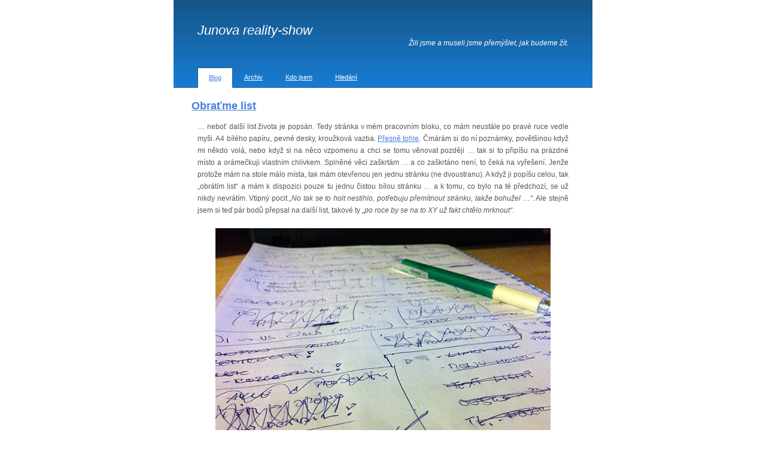

--- FILE ---
content_type: text/html; charset=UTF-8
request_url: https://reality-show.net/obratme-list/
body_size: 7705
content:
<!doctype html>
<html lang="cs">
<head>
	<meta charset="utf-8">
	<meta name="viewport" content="width=device-width, initial-scale=1.0">
	
	<link rel="stylesheet" href="https://reality-show.net/wp-content/themes/reality-show/style.css?v=1640332477">
	<link rel="alternate" type="application/rss+xml" title="RSS Junova reality-show" href="https://reality-show.net/feed/" />
	<meta name="verify-v1" content="qoee9n148MvD+2LqNMn3os6oORcgbJ/fhU/FaHUdGXg=" />
	
	<title>Obraťme list &#8211; Junova reality-show</title>
<meta name='robots' content='max-image-preview:large' />
<link rel='dns-prefetch' href='//www.google.com' />
<link rel='dns-prefetch' href='//cdnjs.cloudflare.com' />
<link rel="alternate" title="oEmbed (JSON)" type="application/json+oembed" href="https://reality-show.net/wp-json/oembed/1.0/embed?url=https%3A%2F%2Freality-show.net%2Fobratme-list%2F" />
<link rel="alternate" title="oEmbed (XML)" type="text/xml+oembed" href="https://reality-show.net/wp-json/oembed/1.0/embed?url=https%3A%2F%2Freality-show.net%2Fobratme-list%2F&#038;format=xml" />
<style id='wp-img-auto-sizes-contain-inline-css' type='text/css'>
img:is([sizes=auto i],[sizes^="auto," i]){contain-intrinsic-size:3000px 1500px}
/*# sourceURL=wp-img-auto-sizes-contain-inline-css */
</style>
<style id='wp-block-library-inline-css' type='text/css'>
:root{--wp-block-synced-color:#7a00df;--wp-block-synced-color--rgb:122,0,223;--wp-bound-block-color:var(--wp-block-synced-color);--wp-editor-canvas-background:#ddd;--wp-admin-theme-color:#007cba;--wp-admin-theme-color--rgb:0,124,186;--wp-admin-theme-color-darker-10:#006ba1;--wp-admin-theme-color-darker-10--rgb:0,107,160.5;--wp-admin-theme-color-darker-20:#005a87;--wp-admin-theme-color-darker-20--rgb:0,90,135;--wp-admin-border-width-focus:2px}@media (min-resolution:192dpi){:root{--wp-admin-border-width-focus:1.5px}}.wp-element-button{cursor:pointer}:root .has-very-light-gray-background-color{background-color:#eee}:root .has-very-dark-gray-background-color{background-color:#313131}:root .has-very-light-gray-color{color:#eee}:root .has-very-dark-gray-color{color:#313131}:root .has-vivid-green-cyan-to-vivid-cyan-blue-gradient-background{background:linear-gradient(135deg,#00d084,#0693e3)}:root .has-purple-crush-gradient-background{background:linear-gradient(135deg,#34e2e4,#4721fb 50%,#ab1dfe)}:root .has-hazy-dawn-gradient-background{background:linear-gradient(135deg,#faaca8,#dad0ec)}:root .has-subdued-olive-gradient-background{background:linear-gradient(135deg,#fafae1,#67a671)}:root .has-atomic-cream-gradient-background{background:linear-gradient(135deg,#fdd79a,#004a59)}:root .has-nightshade-gradient-background{background:linear-gradient(135deg,#330968,#31cdcf)}:root .has-midnight-gradient-background{background:linear-gradient(135deg,#020381,#2874fc)}:root{--wp--preset--font-size--normal:16px;--wp--preset--font-size--huge:42px}.has-regular-font-size{font-size:1em}.has-larger-font-size{font-size:2.625em}.has-normal-font-size{font-size:var(--wp--preset--font-size--normal)}.has-huge-font-size{font-size:var(--wp--preset--font-size--huge)}.has-text-align-center{text-align:center}.has-text-align-left{text-align:left}.has-text-align-right{text-align:right}.has-fit-text{white-space:nowrap!important}#end-resizable-editor-section{display:none}.aligncenter{clear:both}.items-justified-left{justify-content:flex-start}.items-justified-center{justify-content:center}.items-justified-right{justify-content:flex-end}.items-justified-space-between{justify-content:space-between}.screen-reader-text{border:0;clip-path:inset(50%);height:1px;margin:-1px;overflow:hidden;padding:0;position:absolute;width:1px;word-wrap:normal!important}.screen-reader-text:focus{background-color:#ddd;clip-path:none;color:#444;display:block;font-size:1em;height:auto;left:5px;line-height:normal;padding:15px 23px 14px;text-decoration:none;top:5px;width:auto;z-index:100000}html :where(.has-border-color){border-style:solid}html :where([style*=border-top-color]){border-top-style:solid}html :where([style*=border-right-color]){border-right-style:solid}html :where([style*=border-bottom-color]){border-bottom-style:solid}html :where([style*=border-left-color]){border-left-style:solid}html :where([style*=border-width]){border-style:solid}html :where([style*=border-top-width]){border-top-style:solid}html :where([style*=border-right-width]){border-right-style:solid}html :where([style*=border-bottom-width]){border-bottom-style:solid}html :where([style*=border-left-width]){border-left-style:solid}html :where(img[class*=wp-image-]){height:auto;max-width:100%}:where(figure){margin:0 0 1em}html :where(.is-position-sticky){--wp-admin--admin-bar--position-offset:var(--wp-admin--admin-bar--height,0px)}@media screen and (max-width:600px){html :where(.is-position-sticky){--wp-admin--admin-bar--position-offset:0px}}

/*# sourceURL=wp-block-library-inline-css */
</style><style id='global-styles-inline-css' type='text/css'>
:root{--wp--preset--aspect-ratio--square: 1;--wp--preset--aspect-ratio--4-3: 4/3;--wp--preset--aspect-ratio--3-4: 3/4;--wp--preset--aspect-ratio--3-2: 3/2;--wp--preset--aspect-ratio--2-3: 2/3;--wp--preset--aspect-ratio--16-9: 16/9;--wp--preset--aspect-ratio--9-16: 9/16;--wp--preset--color--black: #000000;--wp--preset--color--cyan-bluish-gray: #abb8c3;--wp--preset--color--white: #ffffff;--wp--preset--color--pale-pink: #f78da7;--wp--preset--color--vivid-red: #cf2e2e;--wp--preset--color--luminous-vivid-orange: #ff6900;--wp--preset--color--luminous-vivid-amber: #fcb900;--wp--preset--color--light-green-cyan: #7bdcb5;--wp--preset--color--vivid-green-cyan: #00d084;--wp--preset--color--pale-cyan-blue: #8ed1fc;--wp--preset--color--vivid-cyan-blue: #0693e3;--wp--preset--color--vivid-purple: #9b51e0;--wp--preset--gradient--vivid-cyan-blue-to-vivid-purple: linear-gradient(135deg,rgb(6,147,227) 0%,rgb(155,81,224) 100%);--wp--preset--gradient--light-green-cyan-to-vivid-green-cyan: linear-gradient(135deg,rgb(122,220,180) 0%,rgb(0,208,130) 100%);--wp--preset--gradient--luminous-vivid-amber-to-luminous-vivid-orange: linear-gradient(135deg,rgb(252,185,0) 0%,rgb(255,105,0) 100%);--wp--preset--gradient--luminous-vivid-orange-to-vivid-red: linear-gradient(135deg,rgb(255,105,0) 0%,rgb(207,46,46) 100%);--wp--preset--gradient--very-light-gray-to-cyan-bluish-gray: linear-gradient(135deg,rgb(238,238,238) 0%,rgb(169,184,195) 100%);--wp--preset--gradient--cool-to-warm-spectrum: linear-gradient(135deg,rgb(74,234,220) 0%,rgb(151,120,209) 20%,rgb(207,42,186) 40%,rgb(238,44,130) 60%,rgb(251,105,98) 80%,rgb(254,248,76) 100%);--wp--preset--gradient--blush-light-purple: linear-gradient(135deg,rgb(255,206,236) 0%,rgb(152,150,240) 100%);--wp--preset--gradient--blush-bordeaux: linear-gradient(135deg,rgb(254,205,165) 0%,rgb(254,45,45) 50%,rgb(107,0,62) 100%);--wp--preset--gradient--luminous-dusk: linear-gradient(135deg,rgb(255,203,112) 0%,rgb(199,81,192) 50%,rgb(65,88,208) 100%);--wp--preset--gradient--pale-ocean: linear-gradient(135deg,rgb(255,245,203) 0%,rgb(182,227,212) 50%,rgb(51,167,181) 100%);--wp--preset--gradient--electric-grass: linear-gradient(135deg,rgb(202,248,128) 0%,rgb(113,206,126) 100%);--wp--preset--gradient--midnight: linear-gradient(135deg,rgb(2,3,129) 0%,rgb(40,116,252) 100%);--wp--preset--font-size--small: 13px;--wp--preset--font-size--medium: 20px;--wp--preset--font-size--large: 36px;--wp--preset--font-size--x-large: 42px;--wp--preset--spacing--20: 0.44rem;--wp--preset--spacing--30: 0.67rem;--wp--preset--spacing--40: 1rem;--wp--preset--spacing--50: 1.5rem;--wp--preset--spacing--60: 2.25rem;--wp--preset--spacing--70: 3.38rem;--wp--preset--spacing--80: 5.06rem;--wp--preset--shadow--natural: 6px 6px 9px rgba(0, 0, 0, 0.2);--wp--preset--shadow--deep: 12px 12px 50px rgba(0, 0, 0, 0.4);--wp--preset--shadow--sharp: 6px 6px 0px rgba(0, 0, 0, 0.2);--wp--preset--shadow--outlined: 6px 6px 0px -3px rgb(255, 255, 255), 6px 6px rgb(0, 0, 0);--wp--preset--shadow--crisp: 6px 6px 0px rgb(0, 0, 0);}:where(.is-layout-flex){gap: 0.5em;}:where(.is-layout-grid){gap: 0.5em;}body .is-layout-flex{display: flex;}.is-layout-flex{flex-wrap: wrap;align-items: center;}.is-layout-flex > :is(*, div){margin: 0;}body .is-layout-grid{display: grid;}.is-layout-grid > :is(*, div){margin: 0;}:where(.wp-block-columns.is-layout-flex){gap: 2em;}:where(.wp-block-columns.is-layout-grid){gap: 2em;}:where(.wp-block-post-template.is-layout-flex){gap: 1.25em;}:where(.wp-block-post-template.is-layout-grid){gap: 1.25em;}.has-black-color{color: var(--wp--preset--color--black) !important;}.has-cyan-bluish-gray-color{color: var(--wp--preset--color--cyan-bluish-gray) !important;}.has-white-color{color: var(--wp--preset--color--white) !important;}.has-pale-pink-color{color: var(--wp--preset--color--pale-pink) !important;}.has-vivid-red-color{color: var(--wp--preset--color--vivid-red) !important;}.has-luminous-vivid-orange-color{color: var(--wp--preset--color--luminous-vivid-orange) !important;}.has-luminous-vivid-amber-color{color: var(--wp--preset--color--luminous-vivid-amber) !important;}.has-light-green-cyan-color{color: var(--wp--preset--color--light-green-cyan) !important;}.has-vivid-green-cyan-color{color: var(--wp--preset--color--vivid-green-cyan) !important;}.has-pale-cyan-blue-color{color: var(--wp--preset--color--pale-cyan-blue) !important;}.has-vivid-cyan-blue-color{color: var(--wp--preset--color--vivid-cyan-blue) !important;}.has-vivid-purple-color{color: var(--wp--preset--color--vivid-purple) !important;}.has-black-background-color{background-color: var(--wp--preset--color--black) !important;}.has-cyan-bluish-gray-background-color{background-color: var(--wp--preset--color--cyan-bluish-gray) !important;}.has-white-background-color{background-color: var(--wp--preset--color--white) !important;}.has-pale-pink-background-color{background-color: var(--wp--preset--color--pale-pink) !important;}.has-vivid-red-background-color{background-color: var(--wp--preset--color--vivid-red) !important;}.has-luminous-vivid-orange-background-color{background-color: var(--wp--preset--color--luminous-vivid-orange) !important;}.has-luminous-vivid-amber-background-color{background-color: var(--wp--preset--color--luminous-vivid-amber) !important;}.has-light-green-cyan-background-color{background-color: var(--wp--preset--color--light-green-cyan) !important;}.has-vivid-green-cyan-background-color{background-color: var(--wp--preset--color--vivid-green-cyan) !important;}.has-pale-cyan-blue-background-color{background-color: var(--wp--preset--color--pale-cyan-blue) !important;}.has-vivid-cyan-blue-background-color{background-color: var(--wp--preset--color--vivid-cyan-blue) !important;}.has-vivid-purple-background-color{background-color: var(--wp--preset--color--vivid-purple) !important;}.has-black-border-color{border-color: var(--wp--preset--color--black) !important;}.has-cyan-bluish-gray-border-color{border-color: var(--wp--preset--color--cyan-bluish-gray) !important;}.has-white-border-color{border-color: var(--wp--preset--color--white) !important;}.has-pale-pink-border-color{border-color: var(--wp--preset--color--pale-pink) !important;}.has-vivid-red-border-color{border-color: var(--wp--preset--color--vivid-red) !important;}.has-luminous-vivid-orange-border-color{border-color: var(--wp--preset--color--luminous-vivid-orange) !important;}.has-luminous-vivid-amber-border-color{border-color: var(--wp--preset--color--luminous-vivid-amber) !important;}.has-light-green-cyan-border-color{border-color: var(--wp--preset--color--light-green-cyan) !important;}.has-vivid-green-cyan-border-color{border-color: var(--wp--preset--color--vivid-green-cyan) !important;}.has-pale-cyan-blue-border-color{border-color: var(--wp--preset--color--pale-cyan-blue) !important;}.has-vivid-cyan-blue-border-color{border-color: var(--wp--preset--color--vivid-cyan-blue) !important;}.has-vivid-purple-border-color{border-color: var(--wp--preset--color--vivid-purple) !important;}.has-vivid-cyan-blue-to-vivid-purple-gradient-background{background: var(--wp--preset--gradient--vivid-cyan-blue-to-vivid-purple) !important;}.has-light-green-cyan-to-vivid-green-cyan-gradient-background{background: var(--wp--preset--gradient--light-green-cyan-to-vivid-green-cyan) !important;}.has-luminous-vivid-amber-to-luminous-vivid-orange-gradient-background{background: var(--wp--preset--gradient--luminous-vivid-amber-to-luminous-vivid-orange) !important;}.has-luminous-vivid-orange-to-vivid-red-gradient-background{background: var(--wp--preset--gradient--luminous-vivid-orange-to-vivid-red) !important;}.has-very-light-gray-to-cyan-bluish-gray-gradient-background{background: var(--wp--preset--gradient--very-light-gray-to-cyan-bluish-gray) !important;}.has-cool-to-warm-spectrum-gradient-background{background: var(--wp--preset--gradient--cool-to-warm-spectrum) !important;}.has-blush-light-purple-gradient-background{background: var(--wp--preset--gradient--blush-light-purple) !important;}.has-blush-bordeaux-gradient-background{background: var(--wp--preset--gradient--blush-bordeaux) !important;}.has-luminous-dusk-gradient-background{background: var(--wp--preset--gradient--luminous-dusk) !important;}.has-pale-ocean-gradient-background{background: var(--wp--preset--gradient--pale-ocean) !important;}.has-electric-grass-gradient-background{background: var(--wp--preset--gradient--electric-grass) !important;}.has-midnight-gradient-background{background: var(--wp--preset--gradient--midnight) !important;}.has-small-font-size{font-size: var(--wp--preset--font-size--small) !important;}.has-medium-font-size{font-size: var(--wp--preset--font-size--medium) !important;}.has-large-font-size{font-size: var(--wp--preset--font-size--large) !important;}.has-x-large-font-size{font-size: var(--wp--preset--font-size--x-large) !important;}
/*# sourceURL=global-styles-inline-css */
</style>

<style id='classic-theme-styles-inline-css' type='text/css'>
/*! This file is auto-generated */
.wp-block-button__link{color:#fff;background-color:#32373c;border-radius:9999px;box-shadow:none;text-decoration:none;padding:calc(.667em + 2px) calc(1.333em + 2px);font-size:1.125em}.wp-block-file__button{background:#32373c;color:#fff;text-decoration:none}
/*# sourceURL=/wp-includes/css/classic-themes.min.css */
</style>
<link rel='stylesheet' id='fancybox-style-css' href='https://cdnjs.cloudflare.com/ajax/libs/fancybox/3.5.7/jquery.fancybox.min.css?ver=6.9' type='text/css' media='all' />
<script type="text/javascript" src="https://www.google.com/recaptcha/api.js?render=" id="recaptcha-js"></script>
<script type="text/javascript" src="https://reality-show.net/wp-includes/js/jquery/jquery.min.js?ver=3.7.1" id="jquery-core-js"></script>
<script type="text/javascript" src="https://reality-show.net/wp-includes/js/jquery/jquery-migrate.min.js?ver=3.4.1" id="jquery-migrate-js"></script>
<link rel="https://api.w.org/" href="https://reality-show.net/wp-json/" /><link rel="alternate" title="JSON" type="application/json" href="https://reality-show.net/wp-json/wp/v2/posts/2249" /><link rel="canonical" href="https://reality-show.net/obratme-list/" />
<link rel='shortlink' href='https://reality-show.net/?p=2249' />
	<script type="text/javascript">
		var ajaxurl = 'https://reality-show.net/wp-admin/admin-ajax.php';
	</script>
		
	<script type="text/javascript">

	  var _gaq = _gaq || [];
	  _gaq.push(['_setAccount', 'UA-472462-4']);
	  _gaq.push(['_trackPageview']);

	  (function() {
	    var ga = document.createElement('script'); ga.type = 'text/javascript'; ga.async = true;
	    ga.src = ('https:' == document.location.protocol ? 'https://ssl' : 'http://www') + '.google-analytics.com/ga.js';
	    var s = document.getElementsByTagName('script')[0]; s.parentNode.insertBefore(ga, s);
	  })();

	</script>
	
</head>

<body class="wp-singular post-template-default single single-post postid-2249 single-format-standard wp-theme-reality-show">

<a href="#content" class="off focus" tabindex="1">Přeskočit na obsah</a>
<a href="#jump-nav" class="off focus" tabindex="1">Přeskočit na navigaci</a>






<div class="web">


<div class="header">
	
	<div class="header-top">
		
			
			<p class="header-h1">
					
			<a href="/">
				Junova reality-show
			</a>	
		
			
			</p>
						
		<p class="zili-jsme">
			Žili jsme a museli jsme přemýšlet, jak budeme žít.
		</p>
		
		<a href="#" class="menu-toggle" aria-label="MENU"><span></span></a>
				
	</div>
	
	
	<nav class="header-nav nav" id="jump-nav">
		<ul id="menu-hlavni-menu" class="menu menu1"><li id="menu-item-2996" class="menu-blog menu-item menu-item-type-custom menu-item-object-custom menu-item-home menu-item-2996 current-menu-item"><a href="https://reality-show.net/"><span>Blog</span></a></li>
<li id="menu-item-3005" class="menu-item menu-item-type-post_type menu-item-object-page menu-item-3005"><a href="https://reality-show.net/archiv/"><span>Archiv</span></a></li>
<li id="menu-item-2998" class="menu-item menu-item-type-post_type menu-item-object-page menu-item-2998"><a href="https://reality-show.net/kdo-je-juneau/"><span>Kdo jsem</span></a></li>
<li id="menu-item-2997" class="menu-hledani menu-item menu-item-type-post_type menu-item-object-page menu-item-2997"><a href="https://reality-show.net/hledani/"><span>Hledání</span></a></li>
</ul>	</nav>
	
</div>


	
<div class="obsah" id="content">

	




	
	<div class="text">
		
		<h1 class="nadpis"><a href="https://reality-show.net/obratme-list/">Obraťme list</a></h1>
		
		<div class="text-content">
			<p>… neboť další list života je popsán. Tedy stránka v mém pracovním bloku, co mám neustále po pravé ruce vedle myši. A4 bílého papíru, pevné desky, kroužková vazba. <a href="http://e-shop.bobo.cz/x17564-w100/zaznamni-kniha-travel-krouzk.-a4-cista">Přesně tohle</a>. Čmárám si do ní poznámky, povětšinou když mi někdo volá, nebo když si na něco vzpomenu a chci se tomu věnovat později … tak si to připíšu na prázdné místo a orámečkuji vlastním chlívkem. Splněné věci zaškrtám … a co zaškrtáno není, to čeká na vyřešení. Jenže protože mám na stole málo místa, tak mám otevřenou jen jednu stránku (ne dvoustranu). A když ji popíšu celou, tak „obrátím list“ a mám k dispozici pouze tu jednu čistou bílou stránku … a k tomu, co bylo na té předchozí, se už nikdy nevrátím. Vtipný pocit <em>„No tak se to holt nestihlo, potřebuju přemítnout stránku, takže bohužel …“</em>. Ale stejně jsem si teď pár bodů přepsal na další list, takové ty <em>„po roce by se na to XY už fakt chtělo mrknout“</em>.</p>
<p><img decoding="async" width="560" height="420" src="https://reality-show.net/wp-content/uploads/2015/08/blok.jpg" class="aligncenter wp-image-2979" alt="" loading="lazy" srcset="https://reality-show.net/wp-content/uploads/2015/08/blok.jpg 560w, https://reality-show.net/wp-content/uploads/2015/08/blok-300x225.jpg 300w" sizes="auto, (max-width: 560px) 100vw, 560px" /></p>
<p>Ten blok jsem dostal od ivonky k vánocům 2011, od ledna 2012 si do něj čmrkám práci a různé poznámky. List za listem si můžu procházet indicie o tom, na jakých projektech jsem za ty roky pracoval. Tenhle rok mi ještě vydrží, ale ten příští už asi ne. Alespoň bude mít ivonka tip na dárek. Ale „Travel“ na něm už asi nebude. Už ses narajzoval dost, doma budeš! Mimčo na něm bude, to je mi jasný 😀 I když, jezdím s ním i na schůzky, tak by měl trochu reprezentovat … no uvidíme.</p>
<p>Čtvrt na devět, a druhá káva. Ráno už jdu k počítači šerem, ani teď to není venku moc lepší. A ještě k tomu poprchá. Po tropických týdnech to vzalo zatáčku k podzimu jak sviňa. Ale prý to je jen začátek týdne, a víkend bude opět tropický. Další oslava tátových šedesátin, s máminou stranou rodiny. Na značky ke grilu!</p>
<p>25. srpna, a na kole jsem si vyjel naposledy … áno, na konci července. V mém grafickém přehledu našlapaných kilometrů bude srpen pěkným zubem, pokud se ještě nehecnu. Že by dnes? Na kopce, k těžebním věžím, do lesů … hned by bylo třicet kilometrů do tabulky. Jo, vlastně mám pořád z přehazky salát … mohl bych ji zkusit silou ohnout. Kdyžtak mi ji pak v servisu doohnou správně 😀</p>
<p>Když o kolu … táta si k narozeninám taky nadělil zážitek, rozbil se na kole jako za třicet let ne. Když máte roky sjeté špalky na brzdách, co sotva brzdí, pak je vyměníte, a den nato shodou okolností potřebujete prudce zabrzdit (přední brzdou…)<span style="font-size: 11.3599996566772px; line-height: 19.3120002746582px;">. Žádnou zlomeninu si neuhnal, ale dotloukl se pěkně … i na pár rentgenů to bylo. Má obražený žebra/plíce, a nemůže se plně nadechnout … tím pádem se ani namáhat, protože to pak neudýchá. No zítra si k nim na kole zajedu obhospodařit hospodářství. Posekat trávník, spadaná jabka sesbírat, támhle pouklízet, tohle poponést … </span></p>
<p><span style="font-size: 11.3599996566772px; line-height: 19.3120002746582px;">A tak zase do práce. <a href="https://www.youtube.com/watch?v=VU9NmYbizy4">S veselou písničkou na rtech … </a></span></p>
		</div>
		
		<div class="text-paticka">
			
			<time datetime="2015-08-25T08:01:00+02:00">25. 8. 2015</time>
			|
			<a href="https://reality-show.net/archiv/ze-zivota/" rel="category tag">Ze života</a>			|
			<a href="https://reality-show.net/obratme-list/#respond">0&nbsp;komentářů</a>
		</div>
		
		
			<div class="komentare">
    

<h3 id="comments">Komentáře (0)</h3>


	<p class="c-alert-message m-info">
	   Zatím žádný komentář.
	</p>


<!-- COMMENT FORM : begin -->
<div class="respond-form">

    	<div id="respond" class="comment-respond">
		<h3 id="reply-title" class="comment-reply-title">Připojte váš komentář <small><a rel="nofollow" id="cancel-comment-reply-link" href="/obratme-list/#respond" style="display:none;">Zrušit</a></small></h3><form action="https://reality-show.net/wp-comments-post.php" method="post" id="commentform" class="comment-form"><p class="comment-notes c-alert-message m-info">Vaše e-mailová adresa nebude zveřejněna. Pole označená hvězdičkou (*) jsou povinná.</p><p style="display: none;" class="c-alert-message m-warning m-validation-error"><i class="ico fa fa-exclamation-circle"></i> Pole s hvězdičkou (*) jsou povinná!</p><p class="form-row comment-row"><label for="comment">Váš komentář <span class="required">*</span></label><textarea id="comment" class="required" name="comment" cols="45" rows="8"></textarea></p><div class="form-fields"><p><label for="author">Jméno</label><input id="author" name="author" type="text" value="" size="30"></p>
<p><label for="email">E-mail</label><input id="email" name="email" type="text" value="" size="30"></p>
<p class="comment-form-cookies-consent"><input id="wp-comment-cookies-consent" name="wp-comment-cookies-consent" type="checkbox" value="yes" /> <label for="wp-comment-cookies-consent">Uložit do prohlížeče jméno, e-mail a webovou stránku pro budoucí komentáře.</label></p>
<p class="form-submit"><input name="submit" type="submit" id="submit" class="btn" value="Přidat komentář" /> <input type='hidden' name='comment_post_ID' value='2249' id='comment_post_ID' />
<input type='hidden' name='comment_parent' id='comment_parent' value='0' />
</p><p style="display: none;"><input type="hidden" id="akismet_comment_nonce" name="akismet_comment_nonce" value="e0f9acbe29" /></p><p style="display: none !important;" class="akismet-fields-container" data-prefix="ak_"><label>&#916;<textarea name="ak_hp_textarea" cols="45" rows="8" maxlength="100"></textarea></label><input type="hidden" id="ak_js_1" name="ak_js" value="247"/><script>document.getElementById( "ak_js_1" ).setAttribute( "value", ( new Date() ).getTime() );</script></p></form>	</div><!-- #respond -->
	</div>
<!-- COMMENT FORM : end -->

</div>
			
		
	</div>

	












</div> <!-- /obsah -->


<footer class="footer">
	
	<p>
		
		<a href="https://reality-show.net/feed/">RSS</a>
		|
		Designed by <a href="http://www.pixelcarnage.com/">PixelCarnage</a>
		
	</p>
	
 </footer>

</div> <!-- /web -->

<script type="speculationrules">
{"prefetch":[{"source":"document","where":{"and":[{"href_matches":"/*"},{"not":{"href_matches":["/wp-*.php","/wp-admin/*","/wp-content/uploads/*","/wp-content/*","/wp-content/plugins/*","/wp-content/themes/reality-show/*","/*\\?(.+)"]}},{"not":{"selector_matches":"a[rel~=\"nofollow\"]"}},{"not":{"selector_matches":".no-prefetch, .no-prefetch a"}}]},"eagerness":"conservative"}]}
</script>
<script type="text/javascript" src="https://cdnjs.cloudflare.com/ajax/libs/fancybox/3.5.7/jquery.fancybox.min.js" id="fancybox-script-js"></script>
<script type="text/javascript" src="https://reality-show.net/wp-content/themes/reality-show/js/scripts.js?ver=1625031514" id="custom-scripts-js"></script>
<script defer type="text/javascript" src="https://reality-show.net/wp-content/plugins/akismet/_inc/akismet-frontend.js?ver=1763700781" id="akismet-frontend-js"></script>

</body>
</html>
